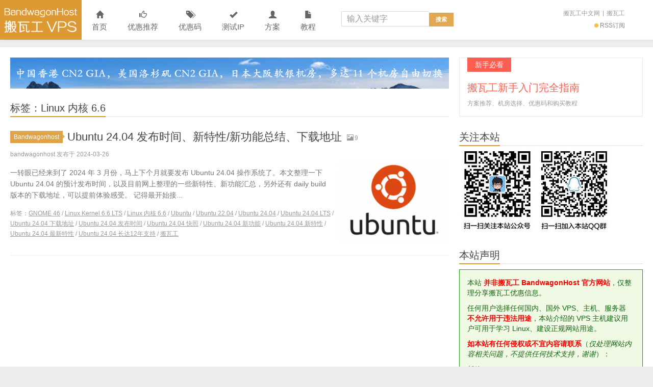

--- FILE ---
content_type: text/html; charset=UTF-8
request_url: https://www.bandwagonhost.net/tag/linux-%E5%86%85%E6%A0%B8-6-6
body_size: 22480
content:
<!DOCTYPE HTML>
<html>
<head><meta charset="UTF-8"><script>if(navigator.userAgent.match(/MSIE|Internet Explorer/i)||navigator.userAgent.match(/Trident\/7\..*?rv:11/i)){var href=document.location.href;if(!href.match(/[?&]nowprocket/)){if(href.indexOf("?")==-1){if(href.indexOf("#")==-1){document.location.href=href+"?nowprocket=1"}else{document.location.href=href.replace("#","?nowprocket=1#")}}else{if(href.indexOf("#")==-1){document.location.href=href+"&nowprocket=1"}else{document.location.href=href.replace("#","&nowprocket=1#")}}}}</script><script>(()=>{class RocketLazyLoadScripts{constructor(){this.v="2.0.4",this.userEvents=["keydown","keyup","mousedown","mouseup","mousemove","mouseover","mouseout","touchmove","touchstart","touchend","touchcancel","wheel","click","dblclick","input"],this.attributeEvents=["onblur","onclick","oncontextmenu","ondblclick","onfocus","onmousedown","onmouseenter","onmouseleave","onmousemove","onmouseout","onmouseover","onmouseup","onmousewheel","onscroll","onsubmit"]}async t(){this.i(),this.o(),/iP(ad|hone)/.test(navigator.userAgent)&&this.h(),this.u(),this.l(this),this.m(),this.k(this),this.p(this),this._(),await Promise.all([this.R(),this.L()]),this.lastBreath=Date.now(),this.S(this),this.P(),this.D(),this.O(),this.M(),await this.C(this.delayedScripts.normal),await this.C(this.delayedScripts.defer),await this.C(this.delayedScripts.async),await this.T(),await this.F(),await this.j(),await this.A(),window.dispatchEvent(new Event("rocket-allScriptsLoaded")),this.everythingLoaded=!0,this.lastTouchEnd&&await new Promise(t=>setTimeout(t,500-Date.now()+this.lastTouchEnd)),this.I(),this.H(),this.U(),this.W()}i(){this.CSPIssue=sessionStorage.getItem("rocketCSPIssue"),document.addEventListener("securitypolicyviolation",t=>{this.CSPIssue||"script-src-elem"!==t.violatedDirective||"data"!==t.blockedURI||(this.CSPIssue=!0,sessionStorage.setItem("rocketCSPIssue",!0))},{isRocket:!0})}o(){window.addEventListener("pageshow",t=>{this.persisted=t.persisted,this.realWindowLoadedFired=!0},{isRocket:!0}),window.addEventListener("pagehide",()=>{this.onFirstUserAction=null},{isRocket:!0})}h(){let t;function e(e){t=e}window.addEventListener("touchstart",e,{isRocket:!0}),window.addEventListener("touchend",function i(o){o.changedTouches[0]&&t.changedTouches[0]&&Math.abs(o.changedTouches[0].pageX-t.changedTouches[0].pageX)<10&&Math.abs(o.changedTouches[0].pageY-t.changedTouches[0].pageY)<10&&o.timeStamp-t.timeStamp<200&&(window.removeEventListener("touchstart",e,{isRocket:!0}),window.removeEventListener("touchend",i,{isRocket:!0}),"INPUT"===o.target.tagName&&"text"===o.target.type||(o.target.dispatchEvent(new TouchEvent("touchend",{target:o.target,bubbles:!0})),o.target.dispatchEvent(new MouseEvent("mouseover",{target:o.target,bubbles:!0})),o.target.dispatchEvent(new PointerEvent("click",{target:o.target,bubbles:!0,cancelable:!0,detail:1,clientX:o.changedTouches[0].clientX,clientY:o.changedTouches[0].clientY})),event.preventDefault()))},{isRocket:!0})}q(t){this.userActionTriggered||("mousemove"!==t.type||this.firstMousemoveIgnored?"keyup"===t.type||"mouseover"===t.type||"mouseout"===t.type||(this.userActionTriggered=!0,this.onFirstUserAction&&this.onFirstUserAction()):this.firstMousemoveIgnored=!0),"click"===t.type&&t.preventDefault(),t.stopPropagation(),t.stopImmediatePropagation(),"touchstart"===this.lastEvent&&"touchend"===t.type&&(this.lastTouchEnd=Date.now()),"click"===t.type&&(this.lastTouchEnd=0),this.lastEvent=t.type,t.composedPath&&t.composedPath()[0].getRootNode()instanceof ShadowRoot&&(t.rocketTarget=t.composedPath()[0]),this.savedUserEvents.push(t)}u(){this.savedUserEvents=[],this.userEventHandler=this.q.bind(this),this.userEvents.forEach(t=>window.addEventListener(t,this.userEventHandler,{passive:!1,isRocket:!0})),document.addEventListener("visibilitychange",this.userEventHandler,{isRocket:!0})}U(){this.userEvents.forEach(t=>window.removeEventListener(t,this.userEventHandler,{passive:!1,isRocket:!0})),document.removeEventListener("visibilitychange",this.userEventHandler,{isRocket:!0}),this.savedUserEvents.forEach(t=>{(t.rocketTarget||t.target).dispatchEvent(new window[t.constructor.name](t.type,t))})}m(){const t="return false",e=Array.from(this.attributeEvents,t=>"data-rocket-"+t),i="["+this.attributeEvents.join("],[")+"]",o="[data-rocket-"+this.attributeEvents.join("],[data-rocket-")+"]",s=(e,i,o)=>{o&&o!==t&&(e.setAttribute("data-rocket-"+i,o),e["rocket"+i]=new Function("event",o),e.setAttribute(i,t))};new MutationObserver(t=>{for(const n of t)"attributes"===n.type&&(n.attributeName.startsWith("data-rocket-")||this.everythingLoaded?n.attributeName.startsWith("data-rocket-")&&this.everythingLoaded&&this.N(n.target,n.attributeName.substring(12)):s(n.target,n.attributeName,n.target.getAttribute(n.attributeName))),"childList"===n.type&&n.addedNodes.forEach(t=>{if(t.nodeType===Node.ELEMENT_NODE)if(this.everythingLoaded)for(const i of[t,...t.querySelectorAll(o)])for(const t of i.getAttributeNames())e.includes(t)&&this.N(i,t.substring(12));else for(const e of[t,...t.querySelectorAll(i)])for(const t of e.getAttributeNames())this.attributeEvents.includes(t)&&s(e,t,e.getAttribute(t))})}).observe(document,{subtree:!0,childList:!0,attributeFilter:[...this.attributeEvents,...e]})}I(){this.attributeEvents.forEach(t=>{document.querySelectorAll("[data-rocket-"+t+"]").forEach(e=>{this.N(e,t)})})}N(t,e){const i=t.getAttribute("data-rocket-"+e);i&&(t.setAttribute(e,i),t.removeAttribute("data-rocket-"+e))}k(t){Object.defineProperty(HTMLElement.prototype,"onclick",{get(){return this.rocketonclick||null},set(e){this.rocketonclick=e,this.setAttribute(t.everythingLoaded?"onclick":"data-rocket-onclick","this.rocketonclick(event)")}})}S(t){function e(e,i){let o=e[i];e[i]=null,Object.defineProperty(e,i,{get:()=>o,set(s){t.everythingLoaded?o=s:e["rocket"+i]=o=s}})}e(document,"onreadystatechange"),e(window,"onload"),e(window,"onpageshow");try{Object.defineProperty(document,"readyState",{get:()=>t.rocketReadyState,set(e){t.rocketReadyState=e},configurable:!0}),document.readyState="loading"}catch(t){console.log("WPRocket DJE readyState conflict, bypassing")}}l(t){this.originalAddEventListener=EventTarget.prototype.addEventListener,this.originalRemoveEventListener=EventTarget.prototype.removeEventListener,this.savedEventListeners=[],EventTarget.prototype.addEventListener=function(e,i,o){o&&o.isRocket||!t.B(e,this)&&!t.userEvents.includes(e)||t.B(e,this)&&!t.userActionTriggered||e.startsWith("rocket-")||t.everythingLoaded?t.originalAddEventListener.call(this,e,i,o):(t.savedEventListeners.push({target:this,remove:!1,type:e,func:i,options:o}),"mouseenter"!==e&&"mouseleave"!==e||t.originalAddEventListener.call(this,e,t.savedUserEvents.push,o))},EventTarget.prototype.removeEventListener=function(e,i,o){o&&o.isRocket||!t.B(e,this)&&!t.userEvents.includes(e)||t.B(e,this)&&!t.userActionTriggered||e.startsWith("rocket-")||t.everythingLoaded?t.originalRemoveEventListener.call(this,e,i,o):t.savedEventListeners.push({target:this,remove:!0,type:e,func:i,options:o})}}J(t,e){this.savedEventListeners=this.savedEventListeners.filter(i=>{let o=i.type,s=i.target||window;return e!==o||t!==s||(this.B(o,s)&&(i.type="rocket-"+o),this.$(i),!1)})}H(){EventTarget.prototype.addEventListener=this.originalAddEventListener,EventTarget.prototype.removeEventListener=this.originalRemoveEventListener,this.savedEventListeners.forEach(t=>this.$(t))}$(t){t.remove?this.originalRemoveEventListener.call(t.target,t.type,t.func,t.options):this.originalAddEventListener.call(t.target,t.type,t.func,t.options)}p(t){let e;function i(e){return t.everythingLoaded?e:e.split(" ").map(t=>"load"===t||t.startsWith("load.")?"rocket-jquery-load":t).join(" ")}function o(o){function s(e){const s=o.fn[e];o.fn[e]=o.fn.init.prototype[e]=function(){return this[0]===window&&t.userActionTriggered&&("string"==typeof arguments[0]||arguments[0]instanceof String?arguments[0]=i(arguments[0]):"object"==typeof arguments[0]&&Object.keys(arguments[0]).forEach(t=>{const e=arguments[0][t];delete arguments[0][t],arguments[0][i(t)]=e})),s.apply(this,arguments),this}}if(o&&o.fn&&!t.allJQueries.includes(o)){const e={DOMContentLoaded:[],"rocket-DOMContentLoaded":[]};for(const t in e)document.addEventListener(t,()=>{e[t].forEach(t=>t())},{isRocket:!0});o.fn.ready=o.fn.init.prototype.ready=function(i){function s(){parseInt(o.fn.jquery)>2?setTimeout(()=>i.bind(document)(o)):i.bind(document)(o)}return"function"==typeof i&&(t.realDomReadyFired?!t.userActionTriggered||t.fauxDomReadyFired?s():e["rocket-DOMContentLoaded"].push(s):e.DOMContentLoaded.push(s)),o([])},s("on"),s("one"),s("off"),t.allJQueries.push(o)}e=o}t.allJQueries=[],o(window.jQuery),Object.defineProperty(window,"jQuery",{get:()=>e,set(t){o(t)}})}P(){const t=new Map;document.write=document.writeln=function(e){const i=document.currentScript,o=document.createRange(),s=i.parentElement;let n=t.get(i);void 0===n&&(n=i.nextSibling,t.set(i,n));const c=document.createDocumentFragment();o.setStart(c,0),c.appendChild(o.createContextualFragment(e)),s.insertBefore(c,n)}}async R(){return new Promise(t=>{this.userActionTriggered?t():this.onFirstUserAction=t})}async L(){return new Promise(t=>{document.addEventListener("DOMContentLoaded",()=>{this.realDomReadyFired=!0,t()},{isRocket:!0})})}async j(){return this.realWindowLoadedFired?Promise.resolve():new Promise(t=>{window.addEventListener("load",t,{isRocket:!0})})}M(){this.pendingScripts=[];this.scriptsMutationObserver=new MutationObserver(t=>{for(const e of t)e.addedNodes.forEach(t=>{"SCRIPT"!==t.tagName||t.noModule||t.isWPRocket||this.pendingScripts.push({script:t,promise:new Promise(e=>{const i=()=>{const i=this.pendingScripts.findIndex(e=>e.script===t);i>=0&&this.pendingScripts.splice(i,1),e()};t.addEventListener("load",i,{isRocket:!0}),t.addEventListener("error",i,{isRocket:!0}),setTimeout(i,1e3)})})})}),this.scriptsMutationObserver.observe(document,{childList:!0,subtree:!0})}async F(){await this.X(),this.pendingScripts.length?(await this.pendingScripts[0].promise,await this.F()):this.scriptsMutationObserver.disconnect()}D(){this.delayedScripts={normal:[],async:[],defer:[]},document.querySelectorAll("script[type$=rocketlazyloadscript]").forEach(t=>{t.hasAttribute("data-rocket-src")?t.hasAttribute("async")&&!1!==t.async?this.delayedScripts.async.push(t):t.hasAttribute("defer")&&!1!==t.defer||"module"===t.getAttribute("data-rocket-type")?this.delayedScripts.defer.push(t):this.delayedScripts.normal.push(t):this.delayedScripts.normal.push(t)})}async _(){await this.L();let t=[];document.querySelectorAll("script[type$=rocketlazyloadscript][data-rocket-src]").forEach(e=>{let i=e.getAttribute("data-rocket-src");if(i&&!i.startsWith("data:")){i.startsWith("//")&&(i=location.protocol+i);try{const o=new URL(i).origin;o!==location.origin&&t.push({src:o,crossOrigin:e.crossOrigin||"module"===e.getAttribute("data-rocket-type")})}catch(t){}}}),t=[...new Map(t.map(t=>[JSON.stringify(t),t])).values()],this.Y(t,"preconnect")}async G(t){if(await this.K(),!0!==t.noModule||!("noModule"in HTMLScriptElement.prototype))return new Promise(e=>{let i;function o(){(i||t).setAttribute("data-rocket-status","executed"),e()}try{if(navigator.userAgent.includes("Firefox/")||""===navigator.vendor||this.CSPIssue)i=document.createElement("script"),[...t.attributes].forEach(t=>{let e=t.nodeName;"type"!==e&&("data-rocket-type"===e&&(e="type"),"data-rocket-src"===e&&(e="src"),i.setAttribute(e,t.nodeValue))}),t.text&&(i.text=t.text),t.nonce&&(i.nonce=t.nonce),i.hasAttribute("src")?(i.addEventListener("load",o,{isRocket:!0}),i.addEventListener("error",()=>{i.setAttribute("data-rocket-status","failed-network"),e()},{isRocket:!0}),setTimeout(()=>{i.isConnected||e()},1)):(i.text=t.text,o()),i.isWPRocket=!0,t.parentNode.replaceChild(i,t);else{const i=t.getAttribute("data-rocket-type"),s=t.getAttribute("data-rocket-src");i?(t.type=i,t.removeAttribute("data-rocket-type")):t.removeAttribute("type"),t.addEventListener("load",o,{isRocket:!0}),t.addEventListener("error",i=>{this.CSPIssue&&i.target.src.startsWith("data:")?(console.log("WPRocket: CSP fallback activated"),t.removeAttribute("src"),this.G(t).then(e)):(t.setAttribute("data-rocket-status","failed-network"),e())},{isRocket:!0}),s?(t.fetchPriority="high",t.removeAttribute("data-rocket-src"),t.src=s):t.src="data:text/javascript;base64,"+window.btoa(unescape(encodeURIComponent(t.text)))}}catch(i){t.setAttribute("data-rocket-status","failed-transform"),e()}});t.setAttribute("data-rocket-status","skipped")}async C(t){const e=t.shift();return e?(e.isConnected&&await this.G(e),this.C(t)):Promise.resolve()}O(){this.Y([...this.delayedScripts.normal,...this.delayedScripts.defer,...this.delayedScripts.async],"preload")}Y(t,e){this.trash=this.trash||[];let i=!0;var o=document.createDocumentFragment();t.forEach(t=>{const s=t.getAttribute&&t.getAttribute("data-rocket-src")||t.src;if(s&&!s.startsWith("data:")){const n=document.createElement("link");n.href=s,n.rel=e,"preconnect"!==e&&(n.as="script",n.fetchPriority=i?"high":"low"),t.getAttribute&&"module"===t.getAttribute("data-rocket-type")&&(n.crossOrigin=!0),t.crossOrigin&&(n.crossOrigin=t.crossOrigin),t.integrity&&(n.integrity=t.integrity),t.nonce&&(n.nonce=t.nonce),o.appendChild(n),this.trash.push(n),i=!1}}),document.head.appendChild(o)}W(){this.trash.forEach(t=>t.remove())}async T(){try{document.readyState="interactive"}catch(t){}this.fauxDomReadyFired=!0;try{await this.K(),this.J(document,"readystatechange"),document.dispatchEvent(new Event("rocket-readystatechange")),await this.K(),document.rocketonreadystatechange&&document.rocketonreadystatechange(),await this.K(),this.J(document,"DOMContentLoaded"),document.dispatchEvent(new Event("rocket-DOMContentLoaded")),await this.K(),this.J(window,"DOMContentLoaded"),window.dispatchEvent(new Event("rocket-DOMContentLoaded"))}catch(t){console.error(t)}}async A(){try{document.readyState="complete"}catch(t){}try{await this.K(),this.J(document,"readystatechange"),document.dispatchEvent(new Event("rocket-readystatechange")),await this.K(),document.rocketonreadystatechange&&document.rocketonreadystatechange(),await this.K(),this.J(window,"load"),window.dispatchEvent(new Event("rocket-load")),await this.K(),window.rocketonload&&window.rocketonload(),await this.K(),this.allJQueries.forEach(t=>t(window).trigger("rocket-jquery-load")),await this.K(),this.J(window,"pageshow");const t=new Event("rocket-pageshow");t.persisted=this.persisted,window.dispatchEvent(t),await this.K(),window.rocketonpageshow&&window.rocketonpageshow({persisted:this.persisted})}catch(t){console.error(t)}}async K(){Date.now()-this.lastBreath>45&&(await this.X(),this.lastBreath=Date.now())}async X(){return document.hidden?new Promise(t=>setTimeout(t)):new Promise(t=>requestAnimationFrame(t))}B(t,e){return e===document&&"readystatechange"===t||(e===document&&"DOMContentLoaded"===t||(e===window&&"DOMContentLoaded"===t||(e===window&&"load"===t||e===window&&"pageshow"===t)))}static run(){(new RocketLazyLoadScripts).t()}}RocketLazyLoadScripts.run()})();</script>

<meta http-equiv="X-UA-Compatible" content="IE=edge">
<meta name="viewport" content="width=device-width, initial-scale=1.0, user-scalable=0, minimum-scale=1.0, maximum-scale=1.0">
<meta http-equiv="Cache-Control" content="no-transform">
<meta http-equiv="Cache-Control" content="no-siteapp">
<title>Linux 内核 6.6归档 - Bandwagonhost中文网-Bandwagonhost中文网</title>
<meta name='robots' content='index, follow, max-image-preview:large, max-snippet:-1, max-video-preview:-1' />

	<!-- This site is optimized with the Yoast SEO plugin v26.7 - https://yoast.com/wordpress/plugins/seo/ -->
	<link rel="canonical" href="https://www.bandwagonhost.net/tag/linux-内核-6-6" />
	<meta property="og:locale" content="zh_CN" />
	<meta property="og:type" content="article" />
	<meta property="og:title" content="Linux 内核 6.6归档 - Bandwagonhost中文网" />
	<meta property="og:url" content="https://www.bandwagonhost.net/tag/linux-内核-6-6" />
	<meta property="og:site_name" content="Bandwagonhost中文网" />
	<meta name="twitter:card" content="summary_large_image" />
	<script type="application/ld+json" class="yoast-schema-graph">{"@context":"https://schema.org","@graph":[{"@type":"CollectionPage","@id":"https://www.bandwagonhost.net/tag/linux-%e5%86%85%e6%a0%b8-6-6","url":"https://www.bandwagonhost.net/tag/linux-%e5%86%85%e6%a0%b8-6-6","name":"Linux 内核 6.6归档 - Bandwagonhost中文网","isPartOf":{"@id":"https://www.bandwagonhost.net/#website"},"primaryImageOfPage":{"@id":"https://www.bandwagonhost.net/tag/linux-%e5%86%85%e6%a0%b8-6-6#primaryimage"},"image":{"@id":"https://www.bandwagonhost.net/tag/linux-%e5%86%85%e6%a0%b8-6-6#primaryimage"},"thumbnailUrl":"https://www.bandwagonhost.net/wp-content/uploads/2021/09/bandwagonhostnet_ubuntu_logo.png","breadcrumb":{"@id":"https://www.bandwagonhost.net/tag/linux-%e5%86%85%e6%a0%b8-6-6#breadcrumb"},"inLanguage":"zh-Hans"},{"@type":"ImageObject","inLanguage":"zh-Hans","@id":"https://www.bandwagonhost.net/tag/linux-%e5%86%85%e6%a0%b8-6-6#primaryimage","url":"https://www.bandwagonhost.net/wp-content/uploads/2021/09/bandwagonhostnet_ubuntu_logo.png","contentUrl":"https://www.bandwagonhost.net/wp-content/uploads/2021/09/bandwagonhostnet_ubuntu_logo.png","width":569,"height":426},{"@type":"BreadcrumbList","@id":"https://www.bandwagonhost.net/tag/linux-%e5%86%85%e6%a0%b8-6-6#breadcrumb","itemListElement":[{"@type":"ListItem","position":1,"name":"首页","item":"https://www.bandwagonhost.net/"},{"@type":"ListItem","position":2,"name":"Linux 内核 6.6"}]},{"@type":"WebSite","@id":"https://www.bandwagonhost.net/#website","url":"https://www.bandwagonhost.net/","name":"Bandwagonhost中文网","description":"搬瓦工_Bandwagonhost_搬瓦工中文网-Bandwagonhost搬瓦工非官方中文网站, 搬瓦工优惠码, 搬瓦工VPS, 搬瓦工教程","publisher":{"@id":"https://www.bandwagonhost.net/#/schema/person/3eb0061d30ea1a5935d49938e0518f88"},"potentialAction":[{"@type":"SearchAction","target":{"@type":"EntryPoint","urlTemplate":"https://www.bandwagonhost.net/?s={search_term_string}"},"query-input":{"@type":"PropertyValueSpecification","valueRequired":true,"valueName":"search_term_string"}}],"inLanguage":"zh-Hans"},{"@type":["Person","Organization"],"@id":"https://www.bandwagonhost.net/#/schema/person/3eb0061d30ea1a5935d49938e0518f88","name":"bandwagonhost","logo":{"@id":"https://www.bandwagonhost.net/#/schema/person/image/"}}]}</script>
	<!-- / Yoast SEO plugin. -->


<link rel='dns-prefetch' href='//www.bandwagonhost.net' />

<link rel="alternate" type="application/rss+xml" title="Bandwagonhost中文网 &raquo; Linux 内核 6.6 标签 Feed" href="https://www.bandwagonhost.net/tag/linux-%e5%86%85%e6%a0%b8-6-6/feed" />
<style id='wp-img-auto-sizes-contain-inline-css' type='text/css'>
img:is([sizes=auto i],[sizes^="auto," i]){contain-intrinsic-size:3000px 1500px}
/*# sourceURL=wp-img-auto-sizes-contain-inline-css */
</style>
<style id='wp-block-library-inline-css' type='text/css'>
:root{--wp-block-synced-color:#7a00df;--wp-block-synced-color--rgb:122,0,223;--wp-bound-block-color:var(--wp-block-synced-color);--wp-editor-canvas-background:#ddd;--wp-admin-theme-color:#007cba;--wp-admin-theme-color--rgb:0,124,186;--wp-admin-theme-color-darker-10:#006ba1;--wp-admin-theme-color-darker-10--rgb:0,107,160.5;--wp-admin-theme-color-darker-20:#005a87;--wp-admin-theme-color-darker-20--rgb:0,90,135;--wp-admin-border-width-focus:2px}@media (min-resolution:192dpi){:root{--wp-admin-border-width-focus:1.5px}}.wp-element-button{cursor:pointer}:root .has-very-light-gray-background-color{background-color:#eee}:root .has-very-dark-gray-background-color{background-color:#313131}:root .has-very-light-gray-color{color:#eee}:root .has-very-dark-gray-color{color:#313131}:root .has-vivid-green-cyan-to-vivid-cyan-blue-gradient-background{background:linear-gradient(135deg,#00d084,#0693e3)}:root .has-purple-crush-gradient-background{background:linear-gradient(135deg,#34e2e4,#4721fb 50%,#ab1dfe)}:root .has-hazy-dawn-gradient-background{background:linear-gradient(135deg,#faaca8,#dad0ec)}:root .has-subdued-olive-gradient-background{background:linear-gradient(135deg,#fafae1,#67a671)}:root .has-atomic-cream-gradient-background{background:linear-gradient(135deg,#fdd79a,#004a59)}:root .has-nightshade-gradient-background{background:linear-gradient(135deg,#330968,#31cdcf)}:root .has-midnight-gradient-background{background:linear-gradient(135deg,#020381,#2874fc)}:root{--wp--preset--font-size--normal:16px;--wp--preset--font-size--huge:42px}.has-regular-font-size{font-size:1em}.has-larger-font-size{font-size:2.625em}.has-normal-font-size{font-size:var(--wp--preset--font-size--normal)}.has-huge-font-size{font-size:var(--wp--preset--font-size--huge)}.has-text-align-center{text-align:center}.has-text-align-left{text-align:left}.has-text-align-right{text-align:right}.has-fit-text{white-space:nowrap!important}#end-resizable-editor-section{display:none}.aligncenter{clear:both}.items-justified-left{justify-content:flex-start}.items-justified-center{justify-content:center}.items-justified-right{justify-content:flex-end}.items-justified-space-between{justify-content:space-between}.screen-reader-text{border:0;clip-path:inset(50%);height:1px;margin:-1px;overflow:hidden;padding:0;position:absolute;width:1px;word-wrap:normal!important}.screen-reader-text:focus{background-color:#ddd;clip-path:none;color:#444;display:block;font-size:1em;height:auto;left:5px;line-height:normal;padding:15px 23px 14px;text-decoration:none;top:5px;width:auto;z-index:100000}html :where(.has-border-color){border-style:solid}html :where([style*=border-top-color]){border-top-style:solid}html :where([style*=border-right-color]){border-right-style:solid}html :where([style*=border-bottom-color]){border-bottom-style:solid}html :where([style*=border-left-color]){border-left-style:solid}html :where([style*=border-width]){border-style:solid}html :where([style*=border-top-width]){border-top-style:solid}html :where([style*=border-right-width]){border-right-style:solid}html :where([style*=border-bottom-width]){border-bottom-style:solid}html :where([style*=border-left-width]){border-left-style:solid}html :where(img[class*=wp-image-]){height:auto;max-width:100%}:where(figure){margin:0 0 1em}html :where(.is-position-sticky){--wp-admin--admin-bar--position-offset:var(--wp-admin--admin-bar--height,0px)}@media screen and (max-width:600px){html :where(.is-position-sticky){--wp-admin--admin-bar--position-offset:0px}}

/*# sourceURL=wp-block-library-inline-css */
</style><style id='global-styles-inline-css' type='text/css'>
:root{--wp--preset--aspect-ratio--square: 1;--wp--preset--aspect-ratio--4-3: 4/3;--wp--preset--aspect-ratio--3-4: 3/4;--wp--preset--aspect-ratio--3-2: 3/2;--wp--preset--aspect-ratio--2-3: 2/3;--wp--preset--aspect-ratio--16-9: 16/9;--wp--preset--aspect-ratio--9-16: 9/16;--wp--preset--color--black: #000000;--wp--preset--color--cyan-bluish-gray: #abb8c3;--wp--preset--color--white: #ffffff;--wp--preset--color--pale-pink: #f78da7;--wp--preset--color--vivid-red: #cf2e2e;--wp--preset--color--luminous-vivid-orange: #ff6900;--wp--preset--color--luminous-vivid-amber: #fcb900;--wp--preset--color--light-green-cyan: #7bdcb5;--wp--preset--color--vivid-green-cyan: #00d084;--wp--preset--color--pale-cyan-blue: #8ed1fc;--wp--preset--color--vivid-cyan-blue: #0693e3;--wp--preset--color--vivid-purple: #9b51e0;--wp--preset--gradient--vivid-cyan-blue-to-vivid-purple: linear-gradient(135deg,rgb(6,147,227) 0%,rgb(155,81,224) 100%);--wp--preset--gradient--light-green-cyan-to-vivid-green-cyan: linear-gradient(135deg,rgb(122,220,180) 0%,rgb(0,208,130) 100%);--wp--preset--gradient--luminous-vivid-amber-to-luminous-vivid-orange: linear-gradient(135deg,rgb(252,185,0) 0%,rgb(255,105,0) 100%);--wp--preset--gradient--luminous-vivid-orange-to-vivid-red: linear-gradient(135deg,rgb(255,105,0) 0%,rgb(207,46,46) 100%);--wp--preset--gradient--very-light-gray-to-cyan-bluish-gray: linear-gradient(135deg,rgb(238,238,238) 0%,rgb(169,184,195) 100%);--wp--preset--gradient--cool-to-warm-spectrum: linear-gradient(135deg,rgb(74,234,220) 0%,rgb(151,120,209) 20%,rgb(207,42,186) 40%,rgb(238,44,130) 60%,rgb(251,105,98) 80%,rgb(254,248,76) 100%);--wp--preset--gradient--blush-light-purple: linear-gradient(135deg,rgb(255,206,236) 0%,rgb(152,150,240) 100%);--wp--preset--gradient--blush-bordeaux: linear-gradient(135deg,rgb(254,205,165) 0%,rgb(254,45,45) 50%,rgb(107,0,62) 100%);--wp--preset--gradient--luminous-dusk: linear-gradient(135deg,rgb(255,203,112) 0%,rgb(199,81,192) 50%,rgb(65,88,208) 100%);--wp--preset--gradient--pale-ocean: linear-gradient(135deg,rgb(255,245,203) 0%,rgb(182,227,212) 50%,rgb(51,167,181) 100%);--wp--preset--gradient--electric-grass: linear-gradient(135deg,rgb(202,248,128) 0%,rgb(113,206,126) 100%);--wp--preset--gradient--midnight: linear-gradient(135deg,rgb(2,3,129) 0%,rgb(40,116,252) 100%);--wp--preset--font-size--small: 13px;--wp--preset--font-size--medium: 20px;--wp--preset--font-size--large: 36px;--wp--preset--font-size--x-large: 42px;--wp--preset--spacing--20: 0.44rem;--wp--preset--spacing--30: 0.67rem;--wp--preset--spacing--40: 1rem;--wp--preset--spacing--50: 1.5rem;--wp--preset--spacing--60: 2.25rem;--wp--preset--spacing--70: 3.38rem;--wp--preset--spacing--80: 5.06rem;--wp--preset--shadow--natural: 6px 6px 9px rgba(0, 0, 0, 0.2);--wp--preset--shadow--deep: 12px 12px 50px rgba(0, 0, 0, 0.4);--wp--preset--shadow--sharp: 6px 6px 0px rgba(0, 0, 0, 0.2);--wp--preset--shadow--outlined: 6px 6px 0px -3px rgb(255, 255, 255), 6px 6px rgb(0, 0, 0);--wp--preset--shadow--crisp: 6px 6px 0px rgb(0, 0, 0);}:where(.is-layout-flex){gap: 0.5em;}:where(.is-layout-grid){gap: 0.5em;}body .is-layout-flex{display: flex;}.is-layout-flex{flex-wrap: wrap;align-items: center;}.is-layout-flex > :is(*, div){margin: 0;}body .is-layout-grid{display: grid;}.is-layout-grid > :is(*, div){margin: 0;}:where(.wp-block-columns.is-layout-flex){gap: 2em;}:where(.wp-block-columns.is-layout-grid){gap: 2em;}:where(.wp-block-post-template.is-layout-flex){gap: 1.25em;}:where(.wp-block-post-template.is-layout-grid){gap: 1.25em;}.has-black-color{color: var(--wp--preset--color--black) !important;}.has-cyan-bluish-gray-color{color: var(--wp--preset--color--cyan-bluish-gray) !important;}.has-white-color{color: var(--wp--preset--color--white) !important;}.has-pale-pink-color{color: var(--wp--preset--color--pale-pink) !important;}.has-vivid-red-color{color: var(--wp--preset--color--vivid-red) !important;}.has-luminous-vivid-orange-color{color: var(--wp--preset--color--luminous-vivid-orange) !important;}.has-luminous-vivid-amber-color{color: var(--wp--preset--color--luminous-vivid-amber) !important;}.has-light-green-cyan-color{color: var(--wp--preset--color--light-green-cyan) !important;}.has-vivid-green-cyan-color{color: var(--wp--preset--color--vivid-green-cyan) !important;}.has-pale-cyan-blue-color{color: var(--wp--preset--color--pale-cyan-blue) !important;}.has-vivid-cyan-blue-color{color: var(--wp--preset--color--vivid-cyan-blue) !important;}.has-vivid-purple-color{color: var(--wp--preset--color--vivid-purple) !important;}.has-black-background-color{background-color: var(--wp--preset--color--black) !important;}.has-cyan-bluish-gray-background-color{background-color: var(--wp--preset--color--cyan-bluish-gray) !important;}.has-white-background-color{background-color: var(--wp--preset--color--white) !important;}.has-pale-pink-background-color{background-color: var(--wp--preset--color--pale-pink) !important;}.has-vivid-red-background-color{background-color: var(--wp--preset--color--vivid-red) !important;}.has-luminous-vivid-orange-background-color{background-color: var(--wp--preset--color--luminous-vivid-orange) !important;}.has-luminous-vivid-amber-background-color{background-color: var(--wp--preset--color--luminous-vivid-amber) !important;}.has-light-green-cyan-background-color{background-color: var(--wp--preset--color--light-green-cyan) !important;}.has-vivid-green-cyan-background-color{background-color: var(--wp--preset--color--vivid-green-cyan) !important;}.has-pale-cyan-blue-background-color{background-color: var(--wp--preset--color--pale-cyan-blue) !important;}.has-vivid-cyan-blue-background-color{background-color: var(--wp--preset--color--vivid-cyan-blue) !important;}.has-vivid-purple-background-color{background-color: var(--wp--preset--color--vivid-purple) !important;}.has-black-border-color{border-color: var(--wp--preset--color--black) !important;}.has-cyan-bluish-gray-border-color{border-color: var(--wp--preset--color--cyan-bluish-gray) !important;}.has-white-border-color{border-color: var(--wp--preset--color--white) !important;}.has-pale-pink-border-color{border-color: var(--wp--preset--color--pale-pink) !important;}.has-vivid-red-border-color{border-color: var(--wp--preset--color--vivid-red) !important;}.has-luminous-vivid-orange-border-color{border-color: var(--wp--preset--color--luminous-vivid-orange) !important;}.has-luminous-vivid-amber-border-color{border-color: var(--wp--preset--color--luminous-vivid-amber) !important;}.has-light-green-cyan-border-color{border-color: var(--wp--preset--color--light-green-cyan) !important;}.has-vivid-green-cyan-border-color{border-color: var(--wp--preset--color--vivid-green-cyan) !important;}.has-pale-cyan-blue-border-color{border-color: var(--wp--preset--color--pale-cyan-blue) !important;}.has-vivid-cyan-blue-border-color{border-color: var(--wp--preset--color--vivid-cyan-blue) !important;}.has-vivid-purple-border-color{border-color: var(--wp--preset--color--vivid-purple) !important;}.has-vivid-cyan-blue-to-vivid-purple-gradient-background{background: var(--wp--preset--gradient--vivid-cyan-blue-to-vivid-purple) !important;}.has-light-green-cyan-to-vivid-green-cyan-gradient-background{background: var(--wp--preset--gradient--light-green-cyan-to-vivid-green-cyan) !important;}.has-luminous-vivid-amber-to-luminous-vivid-orange-gradient-background{background: var(--wp--preset--gradient--luminous-vivid-amber-to-luminous-vivid-orange) !important;}.has-luminous-vivid-orange-to-vivid-red-gradient-background{background: var(--wp--preset--gradient--luminous-vivid-orange-to-vivid-red) !important;}.has-very-light-gray-to-cyan-bluish-gray-gradient-background{background: var(--wp--preset--gradient--very-light-gray-to-cyan-bluish-gray) !important;}.has-cool-to-warm-spectrum-gradient-background{background: var(--wp--preset--gradient--cool-to-warm-spectrum) !important;}.has-blush-light-purple-gradient-background{background: var(--wp--preset--gradient--blush-light-purple) !important;}.has-blush-bordeaux-gradient-background{background: var(--wp--preset--gradient--blush-bordeaux) !important;}.has-luminous-dusk-gradient-background{background: var(--wp--preset--gradient--luminous-dusk) !important;}.has-pale-ocean-gradient-background{background: var(--wp--preset--gradient--pale-ocean) !important;}.has-electric-grass-gradient-background{background: var(--wp--preset--gradient--electric-grass) !important;}.has-midnight-gradient-background{background: var(--wp--preset--gradient--midnight) !important;}.has-small-font-size{font-size: var(--wp--preset--font-size--small) !important;}.has-medium-font-size{font-size: var(--wp--preset--font-size--medium) !important;}.has-large-font-size{font-size: var(--wp--preset--font-size--large) !important;}.has-x-large-font-size{font-size: var(--wp--preset--font-size--x-large) !important;}
/*# sourceURL=global-styles-inline-css */
</style>

<style id='classic-theme-styles-inline-css' type='text/css'>
/*! This file is auto-generated */
.wp-block-button__link{color:#fff;background-color:#32373c;border-radius:9999px;box-shadow:none;text-decoration:none;padding:calc(.667em + 2px) calc(1.333em + 2px);font-size:1.125em}.wp-block-file__button{background:#32373c;color:#fff;text-decoration:none}
/*# sourceURL=/wp-includes/css/classic-themes.min.css */
</style>
<link data-minify="1" rel='stylesheet' id='main-css' href='https://www.bandwagonhost.net/wp-content/cache/min/1/wp-content/themes/xiu/style.css?ver=1750835274' type='text/css' media='all' />
<link rel='stylesheet' id='tablepress-default-css' href='https://www.bandwagonhost.net/wp-content/tablepress-combined.min.css?ver=49' type='text/css' media='all' />
<link rel='stylesheet' id='tablepress-responsive-tables-css' href='https://www.bandwagonhost.net/wp-content/plugins/tablepress-responsive-tables/css/tablepress-responsive.min.css?ver=1.8' type='text/css' media='all' />
<script data-minify="1" type="text/javascript" src="https://www.bandwagonhost.net/wp-content/cache/min/1/wp-content/themes/xiu/js/jquery.js?ver=1750835274" id="jquery-js" data-rocket-defer defer></script>
<link rel="https://api.w.org/" href="https://www.bandwagonhost.net/wp-json/" /><link rel="alternate" title="JSON" type="application/json" href="https://www.bandwagonhost.net/wp-json/wp/v2/tags/7145" /><link rel="EditURI" type="application/rsd+xml" title="RSD" href="https://www.bandwagonhost.net/xmlrpc.php?rsd" />
<style>a:hover, a:focus,.post-like.actived,.excerpt h2 a:hover,.user-welcome strong,.article-title a:hover,#comments b,.text-muted a:hover,.relates a:hover,.archives .item:hover h3,.linkcat h2,.sticky a:hover,.article-content a:hover,.nav li.current-menu-item > a, .nav li.current-menu-parent > a, .nav li.current_page_item > a, .nav li.current-posa,.article-meta a:hover,.excerpt h2 a span,.article-title a span,.archives-list a span,.most-comment-posts li > a span,.widget_postlist .items-01 .text span{color:#dd9933;}.logo a,.article-tags a,.search-form .btn,#bdcs .bdcs-search-form-submit,.widget_tags_inner a:hover:hover,.focusmo a:hover h4,.tagslist .tagname:hover,.pagination ul > li.next-page > a{background-color:#dd9933;}.label-important,.badge-important{background-color:#dd9933;}.label-important .label-arrow,.badge-important .label-arrow{border-left-color:#dd9933;}.title strong{border-bottom-color:#dd9933;}#submit{background: #dd9933;border-right: 2px solid #dd9933;border-bottom: 2px solid #dd9933;}@media (max-width:720px){.ui-navtop .logo, .logo{background-color:#dd9933;}.nav li.current-menu-item > a:after, .nav li.current-menu-parent > a:after, .nav li.current_page_item > a:after, .nav li.current-post-ancestor > a:after{background-color:#dd9933;}}.article-content h2{
    color: #dd9933;
    font-weight: bold;
}

.social-footer {
	border: 1px dashed #ccc;
	overflow: hidden;
	font-size: 12px;
	color: #8c8c8c;
	line-height: 20px;
	padding: 20px 20px 8px;
	margin-bottom: 10px
}

.social-footer p {
	margin-bottom: 10px;
	margin-top: 10px;
	color: #000;
	font-size: 20px
}

.social-footer a {
	color: #45b6f7
}

.social-footer span {
	float: left;
	width: 50%
}

.widget_wysija_cont .shortcode_wysija {
padding-top:5px;
}

p.wysija-paragraph {
float:left;
width:270px;
height:35px;
}
input.wysija-submit.wysija-submit-field {
    float: left;
    margin-left:10px;
    margin-top: 0px;
    border-radius: 5px;
}

input.wysija-submit.wysija-submit-field :hover{
background-color:yellow;
}
input[type="text"], input[type="password"], input[type="search"]{
width:100%;
height:100%;
font-size:16px;
padding-left:5px;
    -webkit-border-radius: 4px;
    -moz-border-radius: 4px;
    -o-border-radius: 4px;
    border-radius: 4px;
}

input[type="submit"] {
    font-size: 15px;
}

input[type="submit"] {
    color: #ccc;
    font-size: 11px;
    font-weight: 700;
    text-transform: uppercase;
    background: #222222;
    padding: 8px 10px;
    border: none;
    -webkit-border-radius: 4px;
    -moz-border-radius: 4px;
    -o-border-radius: 4px;
    border-radius: 4px;
    transition: all 0.2s ease-in-out;
    -moz-transition: all 0.2s ease-in-out;
    -webkit-transition: all 0.2s ease-in-out;
    -o-transition: all 0.2s ease-in-out;
}
button, html input[type=button], input[type=reset], input[type=submit] {
    -webkit-appearance: button;
    cursor: pointer;
}

.reward{padding:5px 0}.reward .reward-button{font-size:28px;position:relative;display:block;margin:0 auto;padding:0;-webkit-user-select:none;text-align:center;vertical-align:middle;color:#fff;border-radius:5px;}.reward .reward-notice{font-size:14px;line-height:14px;margin:15px auto;text-align:center}
</style>
<meta name="keywords" content="Linux 内核 6.6">
<meta name="description" content="">
<!--ADD_CODE_HEADER_START-->
<script type="rocketlazyloadscript" data-rocket-type="text/javascript">
function disp_prompt()
  {
  var name=prompt("请复制优惠码：","BWHCGLUKKB")
  }
</script>
<meta name="baidu-site-verification" content="code-yo1iG3VGJm" />
<meta name="google-site-verification" content="LlspcXtv7OMVs3sELl3tPz49v9bcUvbFKpuKitrLL8g" />
<!--ADD_CODE_HEADER_END-->
<link rel="shortcut icon" href="https://www.bandwagonhost.net/favicon.ico">
<!--[if lt IE 9]><script src="https://www.bandwagonhost.net/wp-content/themes/xiu/js/html5.js"></script><![endif]-->
<link data-minify="1" rel='stylesheet' id='su-shortcodes-css' href='https://www.bandwagonhost.net/wp-content/cache/min/1/wp-content/plugins/shortcodes-ultimate-pro/includes/css/shortcodes.css?ver=1750835274' type='text/css' media='all' />
<meta name="generator" content="WP Rocket 3.20.3" data-wpr-features="wpr_delay_js wpr_defer_js wpr_minify_js wpr_minify_css wpr_preload_links wpr_desktop" /></head>
<body class="archive tag tag-linux--6-6 tag-7145 wp-theme-xiu sticky-m m-sidebar-on totop-m ui-navtop">
<header data-rocket-location-hash="9496dc44cbda5cdebb84f02bfc4ab41b" class="header">
<div data-rocket-location-hash="6005da2017e5fd3302f88d75d9af55c2" class="container">
	<div data-rocket-location-hash="84ed4d5a10953f3955b9bcba2177f3bd" class="logo"><a href="https://www.bandwagonhost.net" title="Bandwagonhost中文网-搬瓦工_Bandwagonhost_搬瓦工中文网-Bandwagonhost搬瓦工非官方中文网站, 搬瓦工优惠码, 搬瓦工VPS, 搬瓦工教程"><img class="logo-img-pc" src="https://www.bandwagonhost.net/wp-content/uploads/2016/02/logo-2.png" alt="Bandwagonhost中文网">Bandwagonhost中文网</a></div>	<ul class="nav"><li class="navmore"><i class="glyphicon glyphicon-align-justify"></i></li><li id="menu-item-21" class="menu-item menu-item-type-custom menu-item-object-custom menu-item-home menu-item-21"><a href="https://www.bandwagonhost.net/"><span class="glyphicon glyphicon-home"></span>首页</a></li>
<li id="menu-item-1514" class="menu-item menu-item-type-post_type menu-item-object-page menu-item-1514"><a href="https://www.bandwagonhost.net/recommend"><span class="glyphicon glyphicon-thumbs-up"></span>优惠推荐</a></li>
<li id="menu-item-22" class="menu-item menu-item-type-post_type menu-item-object-page menu-item-22"><a href="https://www.bandwagonhost.net/coupon"><span class="glyphicon glyphicon-tags"></span>优惠码</a></li>
<li id="menu-item-169" class="menu-item menu-item-type-post_type menu-item-object-page menu-item-169"><a href="https://www.bandwagonhost.net/test-ip"><span class="glyphicon glyphicon-ok"></span>测试IP</a></li>
<li id="menu-item-23" class="menu-item menu-item-type-post_type menu-item-object-page menu-item-has-children menu-item-23"><a href="https://www.bandwagonhost.net/about"><span class="glyphicon glyphicon-user"></span>方案</a>
<ul class="sub-menu">
	<li id="menu-item-12951" class="menu-item menu-item-type-taxonomy menu-item-object-category menu-item-12951"><a href="https://www.bandwagonhost.net/promotion/all-plans">套餐汇总</a></li>
	<li id="menu-item-12952" class="menu-item menu-item-type-taxonomy menu-item-object-category menu-item-12952"><a href="https://www.bandwagonhost.net/promotion/all-datacenters">机房汇总</a></li>
</ul>
</li>
<li id="menu-item-2264" class="menu-item menu-item-type-post_type menu-item-object-page menu-item-2264"><a href="https://www.bandwagonhost.net/readme"><span class="glyphicon glyphicon-file"></span>教程</a></li>
</ul>	<form method="get" class="search-form" action="https://www.bandwagonhost.net/" ><input class="form-control" name="s" type="text" placeholder="输入关键字" required="required" value=""><input class="btn" type="submit" value="搜索"></form>	<span class="glyphicon glyphicon-search m-search"></span>	<div data-rocket-location-hash="ae2e882fb30c35b2169e3cc18f2db356" class="feeds">
					<a class="feed feed-rss" rel="external nofollow" href="https://www.bandwagonhost.net/feed/" target="_blank"><i></i>RSS订阅</a>
			</div>
	<div data-rocket-location-hash="5c6732e2ba00facc803121e6c5f81280" class="slinks">
		<a href="https://www.bandwagonhost.net" title="搬瓦工中文网">搬瓦工中文网</a>|<a href="https://www.bandwagonhost.net" target="_blank" title="搬瓦工">搬瓦工</a>	</div>

	</div>
</header>
<section data-rocket-location-hash="304c2cd74ed2f2b3951c24d390af73cb" class="container">
<div data-rocket-location-hash="cc6d40b3c8ce0916ce83b8ddc6d0d49a" class="content-wrap">
	<div data-rocket-location-hash="de17a9bd280d9c295a93937926eb545f" class="content">
		<div class="ssr ssr-content"><a href="https://www.bandwagonhost.net/4518.html" target="_blank"><img src="https://www.bandwagonhost.net/wp-content/uploads/2021/04/bandwagonhost_banner_new2.png"></a></div>		<h1 class="title"><strong>标签：Linux 内核 6.6</strong></h1><article class="excerpt excerpt-one"><header><a class="cat label label-important" href="https://www.bandwagonhost.net/bandwagonhost">Bandwagonhost<i class="label-arrow"></i></a> <h2><a target="_blank" href="https://www.bandwagonhost.net/14665.html" title="Ubuntu 24.04 发布时间、新特性/新功能总结、下载地址-Bandwagonhost中文网">Ubuntu 24.04 发布时间、新特性/新功能总结、下载地址</a></h2><small class="text-muted"><span class="glyphicon glyphicon-picture"></span>9</small></header><p class="text-muted time">bandwagonhost 发布于 2024-03-26</p><p class="focus"><a target="_blank" href="https://www.bandwagonhost.net/14665.html" class="thumbnail"><span><img src="https://www.bandwagonhost.net/wp-content/themes/xiu/images/thumbnail.png" data-original="https://www.bandwagonhost.net/wp-content/uploads/2021/09/bandwagonhostnet_ubuntu_logo-240x180.png" class="thumb"/></span></a></p><p class="note">一转眼已经来到了 2024 年 3 月份，马上下个月就要发布 Ubuntu 24.04 操作系统了。本文整理一下 Ubuntu 24.04 的预计发布时间，以及目前网上整理的一些新特性、新功能汇总，另外还有 daily build 版本的下载地址，可以提前体验感受。 记得最开始接...</p><p class="text-muted views"><span class="post-tags">标签：<a href="https://www.bandwagonhost.net/tag/gnome-46" rel="tag">GNOME 46</a> / <a href="https://www.bandwagonhost.net/tag/linux-kernel-6-6-lts" rel="tag">Linux Kernel 6.6 LTS</a> / <a href="https://www.bandwagonhost.net/tag/linux-%e5%86%85%e6%a0%b8-6-6" rel="tag">Linux 内核 6.6</a> / <a href="https://www.bandwagonhost.net/tag/ubuntu" rel="tag">Ubuntu</a> / <a href="https://www.bandwagonhost.net/tag/ubuntu-22-04" rel="tag">Ubuntu 22.04</a> / <a href="https://www.bandwagonhost.net/tag/ubuntu-24-04" rel="tag">Ubuntu 24.04</a> / <a href="https://www.bandwagonhost.net/tag/ubuntu-24-04-lts" rel="tag">Ubuntu 24.04 LTS</a> / <a href="https://www.bandwagonhost.net/tag/ubuntu-24-04-%e4%b8%8b%e8%bd%bd%e5%9c%b0%e5%9d%80" rel="tag">Ubuntu 24.04 下载地址</a> / <a href="https://www.bandwagonhost.net/tag/ubuntu-24-04-%e5%8f%91%e5%b8%83%e6%97%b6%e9%97%b4" rel="tag">Ubuntu 24.04 发布时间</a> / <a href="https://www.bandwagonhost.net/tag/ubuntu-24-04-%e5%bf%ab%e7%85%a7" rel="tag">Ubuntu 24.04 快照</a> / <a href="https://www.bandwagonhost.net/tag/ubuntu-24-04-%e6%96%b0%e5%8a%9f%e8%83%bd" rel="tag">Ubuntu 24.04 新功能</a> / <a href="https://www.bandwagonhost.net/tag/ubuntu-24-04-%e6%96%b0%e7%89%b9%e6%80%a7" rel="tag">Ubuntu 24.04 新特性</a> / <a href="https://www.bandwagonhost.net/tag/ubuntu-24-04-%e6%9c%80%e6%96%b0%e7%89%b9%e6%80%a7" rel="tag">Ubuntu 24.04 最新特性</a> / <a href="https://www.bandwagonhost.net/tag/ubuntu-24-04-%e9%95%bf%e8%be%be12%e5%b9%b4%e6%94%af%e6%8c%81" rel="tag">Ubuntu 24.04 长达12年支持</a> / <a href="https://www.bandwagonhost.net/tag/%e6%90%ac%e7%93%a6%e5%b7%a5" rel="tag">搬瓦工</a></span></p></article>	</div>
</div>
<div data-rocket-location-hash="8f8faff908726cafed167180fb04a753" class="sidebar">	
<div data-rocket-location-hash="c3ffb2e3652843d0251ca11505142709" class="widget widget_textssr"><a class="style02" href="https://www.bandwagonhost.net/4518.html" target="_blank"><strong>新手必看</strong><h2>搬瓦工新手入门完全指南</h2><p>方案推荐、机房选择、优惠码和购买教程</p></a></div><div data-rocket-location-hash="9898ba0f455571359117553a0d5342e2" class="widget widget_media_image"><h3 class="title"><strong>关注本站</strong></h3><img width="300" height="174" src="https://www.bandwagonhost.net/wp-content/uploads/2018/11/guanzhu_2-300x174.jpg" class="image wp-image-2884  attachment-medium size-medium" alt="" style="max-width: 100%; height: auto;" decoding="async" loading="lazy" srcset="https://www.bandwagonhost.net/wp-content/uploads/2018/11/guanzhu_2-300x174.jpg 300w, https://www.bandwagonhost.net/wp-content/uploads/2018/11/guanzhu_2-600x349.jpg 600w, https://www.bandwagonhost.net/wp-content/uploads/2018/11/guanzhu_2.jpg 688w" sizes="auto, (max-width: 300px) 100vw, 300px" /></div><div data-rocket-location-hash="e7ed107939ea321faf65507ad7242cfc" class="widget widget_text"><h3 class="title"><strong>本站声明</strong></h3>			<div class="textwidget"><div class="sue-panel" data-url="" data-target="self" style="background-color:#eff9e3;color:#166513;border-radius:0px;box-shadow:0px 1px 2px #eeeeee;border:1px solid #1d9d18"><div class="sue-panel-content su-u-trim" style="padding:15px;text-align:left">本站 <span style="color: #ff0000;"><strong>并非搬瓦工 BandwagonHost 官方网站</strong></span>，仅整理分享搬瓦工优惠信息。</p>
<p>任何用户选择任何国内、国外 VPS、主机、服务器 <span style="color: #ff0000;"><strong>不允许用于违法用途</strong></span>，本站介绍的 VPS 主机建议用户可用于学习 Linux、建设正规网站用途。</p>
<p><span style="color: #ff0000;"><strong>如本站有任何侵权或不宜内容请联系</strong></span>（<em>仅处理网站内容相关问题，不提供任何技术支持，谢谢</em>）：</p>
<p>邮箱：bandwagonhost_net@qq.com </div></div>
</div>
		</div><div data-rocket-location-hash="f51e4ec69e9ef1b126b2c7e67ccfd978" class="widget widget_text"><h3 class="title"><strong>本站推荐</strong></h3>			<div class="textwidget"><p><strong><span style="color: #ff0000;">一、搬瓦工相关网址</span></strong></p>
<p><strong><span style="color: #d93;">1. 搬瓦工官网：<a href="https://bwh81.net/aff.php?aff=044" target="_blank" rel="noopener">点击直达</a></span></strong></p>
<p><strong><span style="color: #d93;">2. 搬瓦工短域名：<a href="https://bwg.net" target="_blank" rel="noopener">bwg.net</a></span></strong></p>
<p><strong><span style="color: #d93;">3. 官网所有方案：<a href="https://bwh81.net/aff.php?aff=044&amp;gid=1" target="_blank" rel="noopener">点击查看所有方案</a></span></strong></p>
<p><strong><span style="color: #d93;">4. 搬瓦工实时库存：<a href="https://stock.bwg.net" target="_blank" rel="noopener">stock.bwg.net</a> </span></strong></p>
<p><strong><span style="color: #d93;">5. 搬瓦工优惠码：<a href="https://bwh81.net/aff.php?aff=044&amp;gid=1" target="_blank" rel="noopener">ILOVEBANDWAGON</a></span></strong></p>
<p><strong><span style="color: #ff0000;">二、搬瓦工推荐方案</span></strong></p>
<div class="sue-panel" data-url="" data-target="self" style="background-color:#e3f4f9;color:#135165;border-radius:0px;box-shadow:0px 1px 2px #eeeeee;border:1px solid #18799d"><div class="sue-panel-content su-u-trim" style="padding:15px;text-align:left"><strong>1. 搬瓦工美国 KVM（入门）</strong>：</p>
<p>A. 1TB/月，49.99美元/年（<a href="https://bwh81.net/aff.php?aff=044&amp;pid=44" target="_blank" rel="noopener">购买</a> | <a href="https://www.bandwagonhost.net/6788.html" target="_blank" rel="noopener">详情</a>）</p>
<p>B. 2TB/月，52.99美元/半年（<a href="https://bwh81.net/aff.php?aff=044&amp;pid=45" target="_blank" rel="noopener">购买</a> | <a href="https://www.bandwagonhost.net/6788.html" target="_blank" rel="noopener">详情</a>）</p>
<p><strong>2. 搬瓦工美国 CN2 GIA-E（<span style="color: #ff0000;">推荐</span>）</strong>：</p>
<p>A. 1TB/月，49.99美元/季度（<a href="https://bwh81.net/aff.php?aff=044&amp;pid=87" target="_blank" rel="noopener">购买</a> | <a href="https://www.bandwagonhost.net/4946.html" target="_blank" rel="noopener">详情</a>）</p>
<p>B. 2TB/月，89.99美元/季度（<a href="https://bwh81.net/aff.php?aff=044&amp;pid=88" target="_blank" rel="noopener">购买</a> | <a href="https://www.bandwagonhost.net/4946.html" target="_blank" rel="noopener">详情</a>）</p>
<p><strong>3. 搬瓦工中国香港 CN2 GIA（高端）</strong>：</p>
<p>A. 500GB/月，89.99美元/月（<a href="https://bwh81.net/aff.php?aff=044&amp;pid=95" target="_blank" rel="noopener">购买</a> | <a href="https://www.bandwagonhost.net/7268.html" target="_blank" rel="noopener">详情</a>）</p>
<p>B. 1TB/月，155.99美元/月（<a href="https://bwh81.net/aff.php?aff=044&amp;pid=96" target="_blank" rel="noopener">购买</a> | <a href="https://www.bandwagonhost.net/7268.html" target="_blank" rel="noopener">详情</a>）</p>
<p><strong>4. 搬瓦工日本东京 CN2 GIA（高端）</strong></p>
<p>A. 500GB/月，89.99美元/月（<a href="https://bwh81.net/aff.php?aff=044&amp;pid=108" target="_blank" rel="noopener">购买</a> | <a href="https://www.bandwagonhost.net/11757.html" target="_blank" rel="noopener">详情</a>）</p>
<p>B. 1TB/月，155.99美元/月（<a href="https://bwh81.net/aff.php?aff=044&amp;pid=109" target="_blank" rel="noopener">购买</a> | <a href="https://www.bandwagonhost.net/11757.html" target="_blank" rel="noopener">详情</a>）</p>
<p><strong>5. 所有方案</strong>：《<a href="https://www.bandwagonhost.net/about" target="_blank" rel="noopener">搬瓦工方案大全</a>》</p>
<p><strong>6. <span style="color: #ff0000;">限量版</span></strong>：《<a href="https://www.bandwagonhost.net/14561.html" target="_blank" rel="noopener">搬瓦工所有限量版套餐</a>》</div></div>
<p><strong><span style="color: #ff0000;">三、搬瓦工新手教程</span></strong></p>
<p><strong>1. 购买</strong>：《<a href="https://www.bandwagonhost.net/716.html" target="_blank" rel="noopener">搬瓦工购买教程</a>》</p>
<p><strong>2. 续费</strong>：《<a href="https://www.bandwagonhost.net/1976.html" target="_blank" rel="noopener">搬瓦工最新续费实践</a>》</p>
<p><strong>3. 机房</strong>：《<a href="https://www.bandwagonhost.net/1959.html" target="_blank" rel="noopener">搬瓦工哪个机房好</a>》</p>
<p><strong>4. 迁移</strong>：《<a href="https://www.bandwagonhost.net/5940.html" target="_blank" rel="noopener">搬瓦工最新机房迁移教程</a>》</p>
<p><strong>5. 登录：</strong>《<a href="https://www.bandwagonhost.net/10967.html" target="_blank" rel="noopener">搬瓦工登录官网/管理VPS</a>》</p>
<p><strong>6. 换IP</strong>：《<a href="https://www.bandwagonhost.net/1983.html" target="_blank" rel="noopener">搬瓦工免费/付费换IP方法总结</a>》</p>
<p><strong>7. 建站</strong>：《<a href="https://www.bandwagonhost.net/9093.html" target="_blank" rel="noopener">搬瓦工宝塔建站教程</a>》</p>
<p><strong>8. 所有使用教程</strong>：《<a href="https://www.bandwagonhost.net/readme" target="_blank" rel="noopener">搬瓦工教程大全</a>》</p>
<p><strong><span style="color: #ff0000;">四、搬瓦工交流方式</span></strong></p>
<p><strong>搬瓦工中文网 TG 交流群</strong>：<a href="https://t.me/BandwagonHostGroup" target="_blank" rel="noopener">@BandwagonHostGroup</a></p>
<p><strong><span style="color: #ff0000;">五、搬瓦工补货通知（禁言，仅推送优惠信息） </span></strong></p>
<p><strong>搬瓦工补货通知 QQ 群 7</strong>：<a href="https://jq.qq.com/?_wv=1027&amp;k=5fscpyG" target="_blank" rel="noopener noreferrer">1015237813</a></p>
<p><strong>搬瓦工补货通知 QQ 群 8</strong>：<a href="https://jq.qq.com/?_wv=1027&amp;k=58ATYA5" target="_blank" rel="noopener noreferrer">697178487</a></p>
<p><strong>搬瓦工补货通知 QQ 群 10</strong>：<a href="https://jq.qq.com/?_wv=1027&amp;k=ZledJHen" target="_blank" rel="noopener">451796455</a></p>
<p><strong>搬瓦工补货通知 TG 频道</strong>：<a href="https://t.me/BandwagonHostNews" target="_blank" rel="noopener">@BandwagonHostNews</a></p>
<p><strong>搬瓦工补货通知邮件订阅</strong>：<a href="https://www.bandwagonhost.net/1215.html" target="_blank" rel="noopener">点击查看订阅方式</a></p>
<p><strong><span style="color: #ff0000;">六、更多信息：</span></strong><a href="https://www.bandwagonhost.net/4518.html" target="_blank" rel="noopener">《搬瓦工新手入门完全指南》</a></p>
</div>
		</div>
		<div data-rocket-location-hash="3e7fe800c9e314ee06c55c2c6e1b43ea" class="widget widget_recent_entries">
		<h3 class="title"><strong>近期文章</strong></h3>
		<ul>
											<li>
					<a href="https://www.bandwagonhost.net/16197.html">2026 好用的欧洲 VPS 推荐：搬瓦工欧洲机房整理，荷兰阿姆斯特丹 EUNL_2/EUNL_9/EUNL_1</a>
									</li>
											<li>
					<a href="https://www.bandwagonhost.net/16212.html">2026 搬瓦工阿姆斯特丹限量版套餐是否补货？显示可购买，但需邀请码</a>
									</li>
											<li>
					<a href="https://www.bandwagonhost.net/16198.html">2026 最新搬瓦工限量版套餐预测：MiniChicken/MiniBox/MegaBox/The Plan 等限量版套餐是否补货？</a>
									</li>
											<li>
					<a href="https://www.bandwagonhost.net/716.html">2026 最新搬瓦工购买教程 &#038; 支付宝支付教程</a>
									</li>
											<li>
					<a href="https://www.bandwagonhost.net/10733.html">2026年1月最新搬瓦工优惠码/搬瓦工优惠套餐/高速线路/新手教程整理</a>
									</li>
					</ul>

		</div><div data-rocket-location-hash="bb99f8f9d0c45276d5c49fe984be7151" class="widget widget_postlist"><h3 class="title"><strong>随机文章</strong></h3><ul class="items-03"><li><a target="_blank" href="https://www.bandwagonhost.net/3701.html"><span class="text">搬瓦工上线新的 CN2 GIA ECOMMERCE 方案：$119.99/年，DC6 CN2 GIA 机房，2.5Gbps 带宽</span></a></li><li><a target="_blank" href="https://www.bandwagonhost.net/2396.html"><span class="text">搬瓦工欧洲荷兰机房 (EUNL_3) 测评：下载速度，ping 延迟，路由回程等</span></a></li><li><a target="_blank" href="https://www.bandwagonhost.net/15535.html"><span class="text">搬瓦工 BiggerBox-Pro 限量版套餐：$39/年，美国洛杉矶 CN2 GIA/CMIN2 三网直连，DC1 机房，附测评</span></a></li><li><a target="_blank" href="https://www.bandwagonhost.net/6418.html"><span class="text">搬瓦工支付宝付不了提示“系统有点儿忙，一会儿再试试。错误码：SECONDARY_MERCHANT_STATUS_ERROR”的解决方法</span></a></li><li><a target="_blank" href="https://www.bandwagonhost.net/3351.html"><span class="text">搬瓦工最便宜方案：$28.12/年，500G 流量，可选 DC8 CN2 机房</span></a></li></ul></div><div data-rocket-location-hash="55e2a72e8fe296604879732a26f429aa" class="widget widget_tags"><h3 class="title"><strong>热门标签</strong></h3><ul class="widget_tags_inner"><li><a title="802个话题" href="https://www.bandwagonhost.net/tag/%e6%90%ac%e7%93%a6%e5%b7%a5">搬瓦工</a></li><li><a title="422个话题" href="https://www.bandwagonhost.net/tag/%e6%90%ac%e7%93%a6%e5%b7%a5%e6%95%99%e7%a8%8b">搬瓦工教程</a></li><li><a title="257个话题" href="https://www.bandwagonhost.net/tag/%e6%90%ac%e7%93%a6%e5%b7%a5-cn2-gia">搬瓦工 CN2 GIA</a></li><li><a title="135个话题" href="https://www.bandwagonhost.net/tag/%e6%90%ac%e7%93%a6%e5%b7%a5-cn2">搬瓦工 CN2</a></li><li><a title="131个话题" href="https://www.bandwagonhost.net/tag/%e6%90%ac%e7%93%a6%e5%b7%a5-cn2-gia-e">搬瓦工 CN2 GIA-E</a></li><li><a title="126个话题" href="https://www.bandwagonhost.net/tag/%e6%90%ac%e7%93%a6%e5%b7%a5-dc6-cn2-gia-e">搬瓦工 DC6 CN2 GIA-E</a></li><li><a title="112个话题" href="https://www.bandwagonhost.net/tag/%e6%90%ac%e7%93%a6%e5%b7%a5%e5%bb%ba%e7%ab%99%e6%95%99%e7%a8%8b">搬瓦工建站教程</a></li><li><a title="106个话题" href="https://www.bandwagonhost.net/tag/%e6%90%ac%e7%93%a6%e5%b7%a5%e4%bc%98%e6%83%a0">搬瓦工优惠</a></li><li><a title="102个话题" href="https://www.bandwagonhost.net/tag/%e6%90%ac%e7%93%a6%e5%b7%a5%e4%b8%ad%e6%96%87%e7%bd%91">搬瓦工中文网</a></li><li><a title="101个话题" href="https://www.bandwagonhost.net/tag/%e6%90%ac%e7%93%a6%e5%b7%a5%e4%bc%98%e6%83%a0%e7%a0%81">搬瓦工优惠码</a></li><li><a title="100个话题" href="https://www.bandwagonhost.net/tag/%e6%90%ac%e7%93%a6%e5%b7%a5%e9%a6%99%e6%b8%af">搬瓦工香港</a></li><li><a title="99个话题" href="https://www.bandwagonhost.net/tag/%e6%90%ac%e7%93%a6%e5%b7%a5%e6%b5%8b%e8%af%84">搬瓦工测评</a></li><li><a title="95个话题" href="https://www.bandwagonhost.net/tag/%e6%90%ac%e7%93%a6%e5%b7%a5%e8%a1%a5%e8%b4%a7">搬瓦工补货</a></li><li><a title="95个话题" href="https://www.bandwagonhost.net/tag/%e6%90%ac%e7%93%a6%e5%b7%a5-dc9-cn2-gia">搬瓦工 DC9 CN2 GIA</a></li><li><a title="92个话题" href="https://www.bandwagonhost.net/tag/%e6%90%ac%e7%93%a6%e5%b7%a5-dc6">搬瓦工 DC6</a></li><li><a title="86个话题" href="https://www.bandwagonhost.net/tag/%e6%90%ac%e7%93%a6%e5%b7%a5%e9%80%9f%e5%ba%a6">搬瓦工速度</a></li><li><a title="84个话题" href="https://www.bandwagonhost.net/tag/%e6%90%ac%e7%93%a6%e5%b7%a5%e8%a1%a5%e8%b4%a7%e9%80%9a%e7%9f%a5">搬瓦工补货通知</a></li><li><a title="83个话题" href="https://www.bandwagonhost.net/tag/%e6%90%ac%e7%93%a6%e5%b7%a5%e6%9c%ba%e6%88%bf">搬瓦工机房</a></li><li><a title="82个话题" href="https://www.bandwagonhost.net/tag/cn2-gia">CN2 GIA</a></li><li><a title="82个话题" href="https://www.bandwagonhost.net/tag/%e6%90%ac%e7%93%a6%e5%b7%a5%e9%99%90%e9%87%8f%e7%89%88">搬瓦工限量版</a></li><li><a title="78个话题" href="https://www.bandwagonhost.net/tag/%e6%90%ac%e7%93%a6%e5%b7%a5-vps">搬瓦工 VPS</a></li><li><a title="63个话题" href="https://www.bandwagonhost.net/tag/%e6%90%ac%e7%93%a6%e5%b7%a5%e6%96%b0%e6%89%8b%e6%95%99%e7%a8%8b">搬瓦工新手教程</a></li><li><a title="61个话题" href="https://www.bandwagonhost.net/tag/cn2-gia-vps">CN2 GIA VPS</a></li><li><a title="61个话题" href="https://www.bandwagonhost.net/tag/%e6%90%ac%e7%93%a6%e5%b7%a5-dc9">搬瓦工 DC9</a></li></ul></div><div data-rocket-location-hash="1618308e60efcae0cd4ce31344183def" class="widget widget_archive"><h3 class="title"><strong>归档</strong></h3>		<label class="screen-reader-text" for="archives-dropdown-2">归档</label>
		<select id="archives-dropdown-2" name="archive-dropdown">
			
			<option value="">选择月份</option>
				<option value='https://www.bandwagonhost.net/date/2026/01'> 2026 年 1 月 </option>
	<option value='https://www.bandwagonhost.net/date/2025/12'> 2025 年 12 月 </option>
	<option value='https://www.bandwagonhost.net/date/2025/11'> 2025 年 11 月 </option>
	<option value='https://www.bandwagonhost.net/date/2025/10'> 2025 年 10 月 </option>
	<option value='https://www.bandwagonhost.net/date/2025/09'> 2025 年 9 月 </option>
	<option value='https://www.bandwagonhost.net/date/2025/08'> 2025 年 8 月 </option>
	<option value='https://www.bandwagonhost.net/date/2025/07'> 2025 年 7 月 </option>
	<option value='https://www.bandwagonhost.net/date/2025/06'> 2025 年 6 月 </option>
	<option value='https://www.bandwagonhost.net/date/2025/05'> 2025 年 5 月 </option>
	<option value='https://www.bandwagonhost.net/date/2025/04'> 2025 年 4 月 </option>
	<option value='https://www.bandwagonhost.net/date/2025/03'> 2025 年 3 月 </option>
	<option value='https://www.bandwagonhost.net/date/2025/02'> 2025 年 2 月 </option>
	<option value='https://www.bandwagonhost.net/date/2025/01'> 2025 年 1 月 </option>
	<option value='https://www.bandwagonhost.net/date/2024/12'> 2024 年 12 月 </option>
	<option value='https://www.bandwagonhost.net/date/2024/11'> 2024 年 11 月 </option>
	<option value='https://www.bandwagonhost.net/date/2024/10'> 2024 年 10 月 </option>
	<option value='https://www.bandwagonhost.net/date/2024/09'> 2024 年 9 月 </option>
	<option value='https://www.bandwagonhost.net/date/2024/08'> 2024 年 8 月 </option>
	<option value='https://www.bandwagonhost.net/date/2024/07'> 2024 年 7 月 </option>
	<option value='https://www.bandwagonhost.net/date/2024/06'> 2024 年 6 月 </option>
	<option value='https://www.bandwagonhost.net/date/2024/05'> 2024 年 5 月 </option>
	<option value='https://www.bandwagonhost.net/date/2024/04'> 2024 年 4 月 </option>
	<option value='https://www.bandwagonhost.net/date/2024/03'> 2024 年 3 月 </option>
	<option value='https://www.bandwagonhost.net/date/2024/02'> 2024 年 2 月 </option>
	<option value='https://www.bandwagonhost.net/date/2024/01'> 2024 年 1 月 </option>
	<option value='https://www.bandwagonhost.net/date/2023/12'> 2023 年 12 月 </option>
	<option value='https://www.bandwagonhost.net/date/2023/11'> 2023 年 11 月 </option>
	<option value='https://www.bandwagonhost.net/date/2023/10'> 2023 年 10 月 </option>
	<option value='https://www.bandwagonhost.net/date/2023/09'> 2023 年 9 月 </option>
	<option value='https://www.bandwagonhost.net/date/2023/08'> 2023 年 8 月 </option>
	<option value='https://www.bandwagonhost.net/date/2023/07'> 2023 年 7 月 </option>
	<option value='https://www.bandwagonhost.net/date/2023/06'> 2023 年 6 月 </option>
	<option value='https://www.bandwagonhost.net/date/2023/05'> 2023 年 5 月 </option>
	<option value='https://www.bandwagonhost.net/date/2023/04'> 2023 年 4 月 </option>
	<option value='https://www.bandwagonhost.net/date/2023/03'> 2023 年 3 月 </option>
	<option value='https://www.bandwagonhost.net/date/2023/02'> 2023 年 2 月 </option>
	<option value='https://www.bandwagonhost.net/date/2023/01'> 2023 年 1 月 </option>
	<option value='https://www.bandwagonhost.net/date/2022/12'> 2022 年 12 月 </option>
	<option value='https://www.bandwagonhost.net/date/2022/11'> 2022 年 11 月 </option>
	<option value='https://www.bandwagonhost.net/date/2022/10'> 2022 年 10 月 </option>
	<option value='https://www.bandwagonhost.net/date/2022/09'> 2022 年 9 月 </option>
	<option value='https://www.bandwagonhost.net/date/2022/08'> 2022 年 8 月 </option>
	<option value='https://www.bandwagonhost.net/date/2022/07'> 2022 年 7 月 </option>
	<option value='https://www.bandwagonhost.net/date/2022/06'> 2022 年 6 月 </option>
	<option value='https://www.bandwagonhost.net/date/2022/05'> 2022 年 5 月 </option>
	<option value='https://www.bandwagonhost.net/date/2022/04'> 2022 年 4 月 </option>
	<option value='https://www.bandwagonhost.net/date/2022/03'> 2022 年 3 月 </option>
	<option value='https://www.bandwagonhost.net/date/2022/02'> 2022 年 2 月 </option>
	<option value='https://www.bandwagonhost.net/date/2022/01'> 2022 年 1 月 </option>
	<option value='https://www.bandwagonhost.net/date/2021/12'> 2021 年 12 月 </option>
	<option value='https://www.bandwagonhost.net/date/2021/11'> 2021 年 11 月 </option>
	<option value='https://www.bandwagonhost.net/date/2021/10'> 2021 年 10 月 </option>
	<option value='https://www.bandwagonhost.net/date/2021/09'> 2021 年 9 月 </option>
	<option value='https://www.bandwagonhost.net/date/2021/08'> 2021 年 8 月 </option>
	<option value='https://www.bandwagonhost.net/date/2021/07'> 2021 年 7 月 </option>
	<option value='https://www.bandwagonhost.net/date/2021/06'> 2021 年 6 月 </option>
	<option value='https://www.bandwagonhost.net/date/2021/05'> 2021 年 5 月 </option>
	<option value='https://www.bandwagonhost.net/date/2021/04'> 2021 年 4 月 </option>
	<option value='https://www.bandwagonhost.net/date/2021/03'> 2021 年 3 月 </option>
	<option value='https://www.bandwagonhost.net/date/2021/02'> 2021 年 2 月 </option>
	<option value='https://www.bandwagonhost.net/date/2021/01'> 2021 年 1 月 </option>
	<option value='https://www.bandwagonhost.net/date/2020/12'> 2020 年 12 月 </option>
	<option value='https://www.bandwagonhost.net/date/2020/11'> 2020 年 11 月 </option>
	<option value='https://www.bandwagonhost.net/date/2020/10'> 2020 年 10 月 </option>
	<option value='https://www.bandwagonhost.net/date/2020/09'> 2020 年 9 月 </option>
	<option value='https://www.bandwagonhost.net/date/2020/08'> 2020 年 8 月 </option>
	<option value='https://www.bandwagonhost.net/date/2020/07'> 2020 年 7 月 </option>
	<option value='https://www.bandwagonhost.net/date/2020/06'> 2020 年 6 月 </option>
	<option value='https://www.bandwagonhost.net/date/2020/05'> 2020 年 5 月 </option>
	<option value='https://www.bandwagonhost.net/date/2020/04'> 2020 年 4 月 </option>
	<option value='https://www.bandwagonhost.net/date/2020/03'> 2020 年 3 月 </option>
	<option value='https://www.bandwagonhost.net/date/2020/02'> 2020 年 2 月 </option>
	<option value='https://www.bandwagonhost.net/date/2020/01'> 2020 年 1 月 </option>
	<option value='https://www.bandwagonhost.net/date/2019/12'> 2019 年 12 月 </option>
	<option value='https://www.bandwagonhost.net/date/2019/11'> 2019 年 11 月 </option>
	<option value='https://www.bandwagonhost.net/date/2019/10'> 2019 年 10 月 </option>
	<option value='https://www.bandwagonhost.net/date/2019/09'> 2019 年 9 月 </option>
	<option value='https://www.bandwagonhost.net/date/2019/08'> 2019 年 8 月 </option>
	<option value='https://www.bandwagonhost.net/date/2019/07'> 2019 年 7 月 </option>
	<option value='https://www.bandwagonhost.net/date/2019/06'> 2019 年 6 月 </option>
	<option value='https://www.bandwagonhost.net/date/2019/05'> 2019 年 5 月 </option>
	<option value='https://www.bandwagonhost.net/date/2019/04'> 2019 年 4 月 </option>
	<option value='https://www.bandwagonhost.net/date/2019/03'> 2019 年 3 月 </option>
	<option value='https://www.bandwagonhost.net/date/2019/02'> 2019 年 2 月 </option>
	<option value='https://www.bandwagonhost.net/date/2019/01'> 2019 年 1 月 </option>
	<option value='https://www.bandwagonhost.net/date/2018/12'> 2018 年 12 月 </option>
	<option value='https://www.bandwagonhost.net/date/2018/11'> 2018 年 11 月 </option>
	<option value='https://www.bandwagonhost.net/date/2018/10'> 2018 年 10 月 </option>
	<option value='https://www.bandwagonhost.net/date/2018/09'> 2018 年 9 月 </option>
	<option value='https://www.bandwagonhost.net/date/2018/08'> 2018 年 8 月 </option>
	<option value='https://www.bandwagonhost.net/date/2018/07'> 2018 年 7 月 </option>
	<option value='https://www.bandwagonhost.net/date/2018/06'> 2018 年 6 月 </option>
	<option value='https://www.bandwagonhost.net/date/2018/05'> 2018 年 5 月 </option>
	<option value='https://www.bandwagonhost.net/date/2018/04'> 2018 年 4 月 </option>
	<option value='https://www.bandwagonhost.net/date/2018/03'> 2018 年 3 月 </option>
	<option value='https://www.bandwagonhost.net/date/2018/02'> 2018 年 2 月 </option>
	<option value='https://www.bandwagonhost.net/date/2018/01'> 2018 年 1 月 </option>
	<option value='https://www.bandwagonhost.net/date/2017/12'> 2017 年 12 月 </option>
	<option value='https://www.bandwagonhost.net/date/2017/11'> 2017 年 11 月 </option>
	<option value='https://www.bandwagonhost.net/date/2017/10'> 2017 年 10 月 </option>
	<option value='https://www.bandwagonhost.net/date/2017/09'> 2017 年 9 月 </option>
	<option value='https://www.bandwagonhost.net/date/2017/08'> 2017 年 8 月 </option>
	<option value='https://www.bandwagonhost.net/date/2017/07'> 2017 年 7 月 </option>
	<option value='https://www.bandwagonhost.net/date/2017/06'> 2017 年 6 月 </option>
	<option value='https://www.bandwagonhost.net/date/2017/05'> 2017 年 5 月 </option>
	<option value='https://www.bandwagonhost.net/date/2017/04'> 2017 年 4 月 </option>
	<option value='https://www.bandwagonhost.net/date/2017/03'> 2017 年 3 月 </option>
	<option value='https://www.bandwagonhost.net/date/2017/02'> 2017 年 2 月 </option>
	<option value='https://www.bandwagonhost.net/date/2016/11'> 2016 年 11 月 </option>
	<option value='https://www.bandwagonhost.net/date/2016/10'> 2016 年 10 月 </option>
	<option value='https://www.bandwagonhost.net/date/2016/09'> 2016 年 9 月 </option>
	<option value='https://www.bandwagonhost.net/date/2016/07'> 2016 年 7 月 </option>
	<option value='https://www.bandwagonhost.net/date/2016/06'> 2016 年 6 月 </option>
	<option value='https://www.bandwagonhost.net/date/2016/02'> 2016 年 2 月 </option>
	<option value='https://www.bandwagonhost.net/date/2015/12'> 2015 年 12 月 </option>
	<option value='https://www.bandwagonhost.net/date/2015/10'> 2015 年 10 月 </option>
	<option value='https://www.bandwagonhost.net/date/2015/09'> 2015 年 9 月 </option>
	<option value='https://www.bandwagonhost.net/date/2015/08'> 2015 年 8 月 </option>

		</select>

			<script type="rocketlazyloadscript" data-rocket-type="text/javascript">
/* <![CDATA[ */

( ( dropdownId ) => {
	const dropdown = document.getElementById( dropdownId );
	function onSelectChange() {
		setTimeout( () => {
			if ( 'escape' === dropdown.dataset.lastkey ) {
				return;
			}
			if ( dropdown.value ) {
				document.location.href = dropdown.value;
			}
		}, 250 );
	}
	function onKeyUp( event ) {
		if ( 'Escape' === event.key ) {
			dropdown.dataset.lastkey = 'escape';
		} else {
			delete dropdown.dataset.lastkey;
		}
	}
	function onClick() {
		delete dropdown.dataset.lastkey;
	}
	dropdown.addEventListener( 'keyup', onKeyUp );
	dropdown.addEventListener( 'click', onClick );
	dropdown.addEventListener( 'change', onSelectChange );
})( "archives-dropdown-2" );

//# sourceURL=WP_Widget_Archives%3A%3Awidget
/* ]]> */
</script>
</div><div data-rocket-location-hash="f9c86763f543cc77c42c7287a31a15ca" class="widget widget_links"><h3 class="title"><strong>书签</strong></h3>
	<ul class='xoxo blogroll'>
<li><a href="https://bwg.net" target="_blank">搬瓦工</a></li>
<li><a href="https://www.bandwagonhost.net" target="_blank">搬瓦工</a></li>
<li><a href="https://www.bandwagonhost.net" target="_blank">搬瓦工中文网</a></li>
<li><a href="https://www.bandwagonhost.net/coupon" target="_blank">搬瓦工优惠码</a></li>
<li><a href="https://bwg1.net" target="_blank">搬瓦工官网</a></li>
<li><a href="https://stock.bwg.net" target="_blank">搬瓦工库存</a></li>
<li><a href="https://www.bandwagonhost.net/readme" target="_blank">搬瓦工教程</a></li>
<li><a href="https://oldtang.com" target="_blank">老唐笔记</a></li>

	</ul>
</div>
</div></div>
</section>
<footer data-rocket-location-hash="2162f2529d92ecc8e07ccec826a47925" class="footer">
	    &copy; 2026 <a href="https://www.bandwagonhost.net">Bandwagonhost中文网</a> 
        &nbsp; <a href="https://www.bandwagonhost.net/" target="_blank">搬瓦工</a> | <a href="https://www.bandwagonhost.net/sitemap.xml" target="_blank">网站地图</a> | <a href="https://www.bandwagonhost.net/archives" target="_blank">文章归档</a> | <a href="https://www.bandwagonhost.net/tags" target="_blank">标签归档</a> | <a href="https://www.bandwagonhost.net/1215.html" target="_blank">联系本站</a>  | <a href="https://www.bandwagonhost.net/about-us" target="_blank">关于本站</a>    <script type="rocketlazyloadscript">
var _hmt = _hmt || [];
(function() {
  var hm = document.createElement("script");
  hm.src = "https://hm.baidu.com/hm.js?0c8d5367b0de5a5aac089847b1572dfe";
  var s = document.getElementsByTagName("script")[0]; 
  s.parentNode.insertBefore(hm, s);
})();
</script>
</footer>



<script>
window.jui = {
	uri: 'https://www.bandwagonhost.net/wp-content/themes/xiu',
	roll: '',
	ajaxpager: '0'
}
</script>
<script type="speculationrules">
{"prefetch":[{"source":"document","where":{"and":[{"href_matches":"/*"},{"not":{"href_matches":["/wp-*.php","/wp-admin/*","/wp-content/uploads/*","/wp-content/*","/wp-content/plugins/*","/wp-content/themes/xiu/*","/*\\?(.+)"]}},{"not":{"selector_matches":"a[rel~=\"nofollow\"]"}},{"not":{"selector_matches":".no-prefetch, .no-prefetch a"}}]},"eagerness":"conservative"}]}
</script>
<!--ADD_CODE_FOOTER_START-->
<script type="rocketlazyloadscript">
(function(){
    var bp = document.createElement('script');
    var curProtocol = window.location.protocol.split(':')[0];
    if (curProtocol === 'https') {
        bp.src = 'https://zz.bdstatic.com/linksubmit/push.js';
    }
    else {
        bp.src = 'http://push.zhanzhang.baidu.com/push.js';
    }
    var s = document.getElementsByTagName("script")[0];
    s.parentNode.insertBefore(bp, s);
})();
</script>
<!--ADD_CODE_FOOTER_END-->
<script type="text/javascript" id="rocket-browser-checker-js-after">
/* <![CDATA[ */
"use strict";var _createClass=function(){function defineProperties(target,props){for(var i=0;i<props.length;i++){var descriptor=props[i];descriptor.enumerable=descriptor.enumerable||!1,descriptor.configurable=!0,"value"in descriptor&&(descriptor.writable=!0),Object.defineProperty(target,descriptor.key,descriptor)}}return function(Constructor,protoProps,staticProps){return protoProps&&defineProperties(Constructor.prototype,protoProps),staticProps&&defineProperties(Constructor,staticProps),Constructor}}();function _classCallCheck(instance,Constructor){if(!(instance instanceof Constructor))throw new TypeError("Cannot call a class as a function")}var RocketBrowserCompatibilityChecker=function(){function RocketBrowserCompatibilityChecker(options){_classCallCheck(this,RocketBrowserCompatibilityChecker),this.passiveSupported=!1,this._checkPassiveOption(this),this.options=!!this.passiveSupported&&options}return _createClass(RocketBrowserCompatibilityChecker,[{key:"_checkPassiveOption",value:function(self){try{var options={get passive(){return!(self.passiveSupported=!0)}};window.addEventListener("test",null,options),window.removeEventListener("test",null,options)}catch(err){self.passiveSupported=!1}}},{key:"initRequestIdleCallback",value:function(){!1 in window&&(window.requestIdleCallback=function(cb){var start=Date.now();return setTimeout(function(){cb({didTimeout:!1,timeRemaining:function(){return Math.max(0,50-(Date.now()-start))}})},1)}),!1 in window&&(window.cancelIdleCallback=function(id){return clearTimeout(id)})}},{key:"isDataSaverModeOn",value:function(){return"connection"in navigator&&!0===navigator.connection.saveData}},{key:"supportsLinkPrefetch",value:function(){var elem=document.createElement("link");return elem.relList&&elem.relList.supports&&elem.relList.supports("prefetch")&&window.IntersectionObserver&&"isIntersecting"in IntersectionObserverEntry.prototype}},{key:"isSlowConnection",value:function(){return"connection"in navigator&&"effectiveType"in navigator.connection&&("2g"===navigator.connection.effectiveType||"slow-2g"===navigator.connection.effectiveType)}}]),RocketBrowserCompatibilityChecker}();
//# sourceURL=rocket-browser-checker-js-after
/* ]]> */
</script>
<script type="text/javascript" id="rocket-preload-links-js-extra">
/* <![CDATA[ */
var RocketPreloadLinksConfig = {"excludeUris":"/(?:.+/)?feed(?:/(?:.+/?)?)?$|/(?:.+/)?embed/|/(index.php/)?(.*)wp-json(/.*|$)|/refer/|/go/|/recommend/|/recommends/","usesTrailingSlash":"","imageExt":"jpg|jpeg|gif|png|tiff|bmp|webp|avif|pdf|doc|docx|xls|xlsx|php","fileExt":"jpg|jpeg|gif|png|tiff|bmp|webp|avif|pdf|doc|docx|xls|xlsx|php|html|htm","siteUrl":"https://www.bandwagonhost.net","onHoverDelay":"100","rateThrottle":"3"};
//# sourceURL=rocket-preload-links-js-extra
/* ]]> */
</script>
<script type="text/javascript" id="rocket-preload-links-js-after">
/* <![CDATA[ */
(function() {
"use strict";var r="function"==typeof Symbol&&"symbol"==typeof Symbol.iterator?function(e){return typeof e}:function(e){return e&&"function"==typeof Symbol&&e.constructor===Symbol&&e!==Symbol.prototype?"symbol":typeof e},e=function(){function i(e,t){for(var n=0;n<t.length;n++){var i=t[n];i.enumerable=i.enumerable||!1,i.configurable=!0,"value"in i&&(i.writable=!0),Object.defineProperty(e,i.key,i)}}return function(e,t,n){return t&&i(e.prototype,t),n&&i(e,n),e}}();function i(e,t){if(!(e instanceof t))throw new TypeError("Cannot call a class as a function")}var t=function(){function n(e,t){i(this,n),this.browser=e,this.config=t,this.options=this.browser.options,this.prefetched=new Set,this.eventTime=null,this.threshold=1111,this.numOnHover=0}return e(n,[{key:"init",value:function(){!this.browser.supportsLinkPrefetch()||this.browser.isDataSaverModeOn()||this.browser.isSlowConnection()||(this.regex={excludeUris:RegExp(this.config.excludeUris,"i"),images:RegExp(".("+this.config.imageExt+")$","i"),fileExt:RegExp(".("+this.config.fileExt+")$","i")},this._initListeners(this))}},{key:"_initListeners",value:function(e){-1<this.config.onHoverDelay&&document.addEventListener("mouseover",e.listener.bind(e),e.listenerOptions),document.addEventListener("mousedown",e.listener.bind(e),e.listenerOptions),document.addEventListener("touchstart",e.listener.bind(e),e.listenerOptions)}},{key:"listener",value:function(e){var t=e.target.closest("a"),n=this._prepareUrl(t);if(null!==n)switch(e.type){case"mousedown":case"touchstart":this._addPrefetchLink(n);break;case"mouseover":this._earlyPrefetch(t,n,"mouseout")}}},{key:"_earlyPrefetch",value:function(t,e,n){var i=this,r=setTimeout(function(){if(r=null,0===i.numOnHover)setTimeout(function(){return i.numOnHover=0},1e3);else if(i.numOnHover>i.config.rateThrottle)return;i.numOnHover++,i._addPrefetchLink(e)},this.config.onHoverDelay);t.addEventListener(n,function e(){t.removeEventListener(n,e,{passive:!0}),null!==r&&(clearTimeout(r),r=null)},{passive:!0})}},{key:"_addPrefetchLink",value:function(i){return this.prefetched.add(i.href),new Promise(function(e,t){var n=document.createElement("link");n.rel="prefetch",n.href=i.href,n.onload=e,n.onerror=t,document.head.appendChild(n)}).catch(function(){})}},{key:"_prepareUrl",value:function(e){if(null===e||"object"!==(void 0===e?"undefined":r(e))||!1 in e||-1===["http:","https:"].indexOf(e.protocol))return null;var t=e.href.substring(0,this.config.siteUrl.length),n=this._getPathname(e.href,t),i={original:e.href,protocol:e.protocol,origin:t,pathname:n,href:t+n};return this._isLinkOk(i)?i:null}},{key:"_getPathname",value:function(e,t){var n=t?e.substring(this.config.siteUrl.length):e;return n.startsWith("/")||(n="/"+n),this._shouldAddTrailingSlash(n)?n+"/":n}},{key:"_shouldAddTrailingSlash",value:function(e){return this.config.usesTrailingSlash&&!e.endsWith("/")&&!this.regex.fileExt.test(e)}},{key:"_isLinkOk",value:function(e){return null!==e&&"object"===(void 0===e?"undefined":r(e))&&(!this.prefetched.has(e.href)&&e.origin===this.config.siteUrl&&-1===e.href.indexOf("?")&&-1===e.href.indexOf("#")&&!this.regex.excludeUris.test(e.href)&&!this.regex.images.test(e.href))}}],[{key:"run",value:function(){"undefined"!=typeof RocketPreloadLinksConfig&&new n(new RocketBrowserCompatibilityChecker({capture:!0,passive:!0}),RocketPreloadLinksConfig).init()}}]),n}();t.run();
}());

//# sourceURL=rocket-preload-links-js-after
/* ]]> */
</script>
<script data-minify="1" type="text/javascript" src="https://www.bandwagonhost.net/wp-content/cache/min/1/wp-content/themes/xiu/js/bootstrap.js?ver=1750835274" id="_bootstrap-js" data-rocket-defer defer></script>
<script data-minify="1" type="text/javascript" src="https://www.bandwagonhost.net/wp-content/cache/min/1/wp-content/themes/xiu/js/custom.js?ver=1750835274" id="_custom-js" data-rocket-defer defer></script>
<script>var rocket_beacon_data = {"ajax_url":"https:\/\/www.bandwagonhost.net\/wp-admin\/admin-ajax.php","nonce":"1fdb92d84b","url":"https:\/\/www.bandwagonhost.net\/tag\/linux-%E5%86%85%E6%A0%B8-6-6","is_mobile":false,"width_threshold":1600,"height_threshold":700,"delay":500,"debug":null,"status":{"atf":true,"lrc":true,"preconnect_external_domain":true},"elements":"img, video, picture, p, main, div, li, svg, section, header, span","lrc_threshold":1800,"preconnect_external_domain_elements":["link","script","iframe"],"preconnect_external_domain_exclusions":["static.cloudflareinsights.com","rel=\"profile\"","rel=\"preconnect\"","rel=\"dns-prefetch\"","rel=\"icon\""]}</script><script data-name="wpr-wpr-beacon" src='https://www.bandwagonhost.net/wp-content/plugins/wp-rocket/assets/js/wpr-beacon.min.js' async></script></body>
</html>
<!-- This website is like a Rocket, isn't it? Performance optimized by WP Rocket. Learn more: https://wp-rocket.me - Debug: cached@1768604670 -->